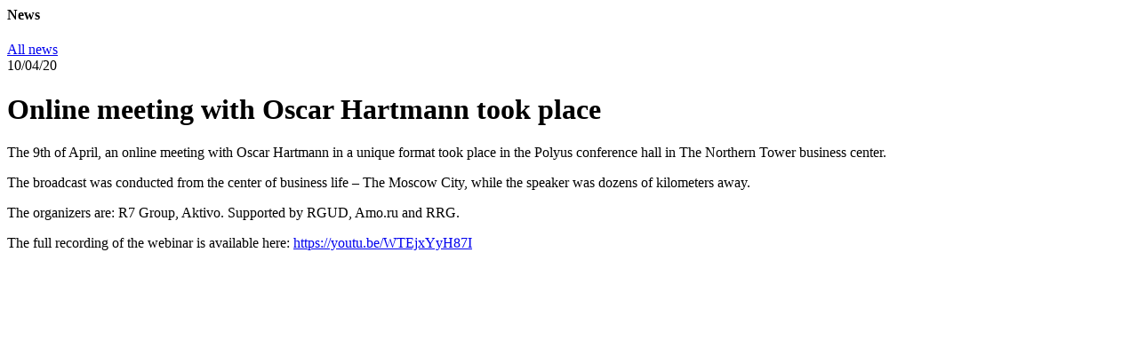

--- FILE ---
content_type: text/html; charset=UTF-8
request_url: http://eng.n-tower.ru/news/403.html
body_size: 2036
content:
<html>
<head>
    <title>Официальный сайт Бизнес-Центра "Северная Башня", ММДЦ "Москва-Сити" - Оnline meeting with Oscar Hartmann took place</title>
    <meta http-equiv="Content-Type" content="text/html; charset=UTF-8" />
<meta name="robots" content="index, follow" />
<meta name="keywords" content="Северная Башня, Бизнес-центр, Москва-Сити, аренда офисов москва сити, Бизнес-центр класса А, конференц-зал, аренда офиса с отделкой" />
<meta name="description" content="Офисы от 70 кв.м. в Бизнес-Центре класса А в престижном деловом районе Москвы. Аренда от собственника" />
<link href="/bitrix/cache/css/s1/tower/kernel/kernel.css?1656232602" type="text/css" rel="stylesheet" />
<script type="text/javascript"> var arKernelCSS = new Array('/bitrix/js/main/core/css/core.css','/bitrix/js/fileman/sticker.css','/bitrix/js/main/core/css/core_panel.css','/bitrix/js/socialservices/css/ss.css','/bitrix/js/main/core/css/core_popup.css','/bitrix/js/main/core/css/core_date.css'); </script><link href="/bitrix/cache/css/s1/tower/template_dd52bace84111eb447470452088932ff/template_dd52bace84111eb447470452088932ff_f3d713edbf7e2cd9fc54b00311be3f30.css?1647959894" type="text/css" rel="stylesheet" />

<script type="text/javascript">if(!window.BX)window.BX={message:function(mess){if(typeof mess=='object') for(var i in mess) BX.message[i]=mess[i]; return true;}};</script><script type="text/javascript">(window.BX||top.BX).message({'LANGUAGE_ID':'ru','FORMAT_DATE':'DD.MM.YYYY','FORMAT_DATETIME':'DD.MM.YYYY HH:MI:SS','COOKIE_PREFIX':'BITRIX_SM','USER_ID':'','SERVER_TIME':'1769340934','SERVER_TZ_OFFSET':'10800','USER_TZ_OFFSET':'0','USER_TZ_AUTO':'Y','bitrix_sessid':'8f5f78efcc68f22596b4a87ecb0744c3','SITE_ID':'s1'});(window.BX||top.BX).message({'JS_CORE_LOADING':'Загрузка...','JS_CORE_NO_DATA':'- Нет данных -','JS_CORE_WINDOW_CLOSE':'Закрыть','JS_CORE_WINDOW_EXPAND':'Развернуть','JS_CORE_WINDOW_NARROW':'Свернуть в окно','JS_CORE_WINDOW_SAVE':'Сохранить','JS_CORE_WINDOW_CANCEL':'Отменить','JS_CORE_H':'ч','JS_CORE_M':'м','JS_CORE_S':'с','JSADM_AI_HIDE_EXTRA':'Скрыть лишние','JSADM_AI_ALL_NOTIF':'Показать все','JSADM_AUTH_REQ':'Требуется авторизация!','JS_CORE_WINDOW_AUTH':'Войти','JS_CORE_IMAGE_FULL':'Полный размер'});</script>
<script type="text/javascript" src="/bitrix/cache/js/s1/tower/kernel/kernel.js?1717241207"></script>
<script type="text/javascript"> BX.setKernelJS(['/bitrix/js/main/core/core.js','/bitrix/js/main/core/core_ajax.js','/bitrix/js/main/session.js','/bitrix/js/main/core/core_fx.js','/bitrix/js/main/core/core_window.js','/bitrix/js/main/utils.js','/bitrix/js/main/popup_menu.js','/bitrix/js/socialservices/ss.js','/bitrix/js/main/core/core_popup.js','/bitrix/js/main/core/core_date.js','/bitrix/js/main/ajax.js','/bitrix/js/main/rating_like.js']); </script><script type="text/javascript">
bxSession.Expand(1440, '8f5f78efcc68f22596b4a87ecb0744c3', false, '4f7c38cfde2085ed33ad1164aef7e7ce');
</script>



    
        <script type="text/javascript" src="/bitrix/templates/tower/js/redirector.php?uri="></script>
        
</head>
<body>
<div class="news-item">
    <div class="top-part clearChlds">
        <h4>News</h4>
        <div><a href="/news/" class="lnk_all colorbox">All news</a></div>
    </div>
    <div class="main-part clearChlds">
        <div class="dateout">10/04/20</div>
        <h1>Оnline meeting with Oscar Hartmann took place</h1>
        <div>
            <p class="img left"></p>
            <p>The 9th of April, an online meeting with Oscar Hartmann in a unique format took place in the Polyus conference hall in The Northern Tower business center.</i></p>
<p>The broadcast was conducted from the center of business life – The Moscow City, while the speaker was dozens of kilometers away.</p>
<p>The organizers are: R7 Group, Aktivo. Supported by RGUD, Amo.ru and RRG.</p>
<p>The full recording of the webinar is available here: <a href="https://youtu.be/WTEjxYyH87I">https://youtu.be/WTEjxYyH87I</a></p>        </div>
    </div>
</div></body>
</html>
